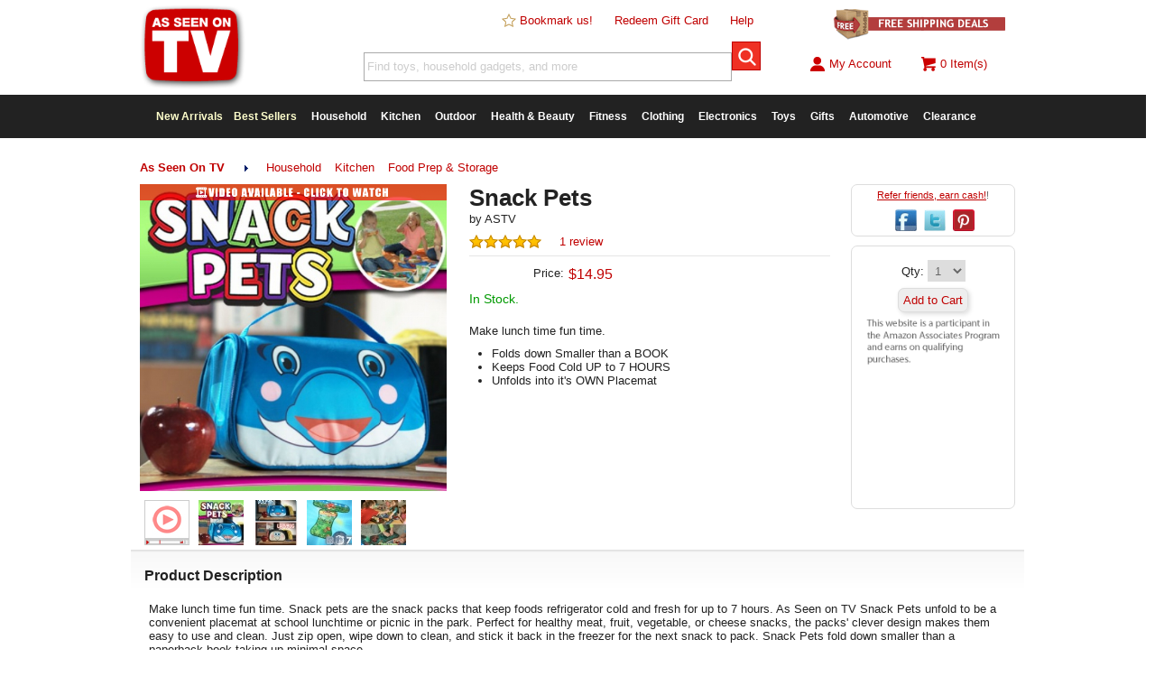

--- FILE ---
content_type: application/x-javascript; charset=utf-8
request_url: https://nsg.symantec.com/Web/Seal/AltSealInfo.aspx?Info=1&PR=&CBF=bs_R.AltSeal&Elem=_GUARANTEE_SealSpan&SN=buysafeseal_1&HASH=10H3X2t%2BPXHjg0QF%2FH3P8Y1FXgsMRckOuoUOsT3As%2FZBrICNSxy6pdlLCW6wKmB5ja1sIAIoy9mo0a24fuIuBQ%3D%3D&S=Large&T=M&MSPHASH=&fpc=&DP=br%3DChrome%3Bvr%3D131.0.0.0%3Bos%3DLinux&I=&TS=ef9a1f5171
body_size: 506
content:
bs_R.AltSeal("_GUARANTEE_SealSpan","buysafeseal_1","10H3X2t%2bPXHjg0QF%2fH3P8Y1FXgsMRckOuoUOsT3As%2fZBrICNSxy6pdlLCW6wKmB5ja1sIAIoy9mo0a24fuIuBQ%3d%3d","","Large","M","<filename></filename><bsuid>80da12ee-0ba7-4fff-96cd-9adbde77825f_26</bsuid><Rollover>DoesNotApply</Rollover><Type>AttentionRequired</Type><Persist>False</Persist><Affiliate>False</Affiliate><Free>False</Free><SealResponse PersistantSealOn=\"False\" RolloverName=\"\" SetName=\"\" DisplayFlag=\"-1\" SealType=\"AttentionRequired\" UniqueId=\"80da12ee-0ba7-4fff-96cd-9adbde77825f_26\" RolloverType=\"DoesNotApply\" ShowSeal=\"True\" SealLocation=\"\" MarketplaceUserHash=\"\" IsFreeBond=\"False\" IsAffiliateOnly=\"False\" />");

--- FILE ---
content_type: text/plain
request_url: https://www.google-analytics.com/j/collect?v=1&_v=j102&a=1350206971&t=pageview&_s=1&dl=https%3A%2F%2Fwww.asseenontvlive.com%2Fproduct%2Fsnack-pets%2F&ul=en-us%40posix&dt=Snack%20Pets%20%7C%20As%20Seen%20On%20TV&sr=1280x720&vp=1280x720&_u=IEBAAEABAAAAACAAI~&jid=676974000&gjid=996918662&cid=101802558.1768803752&tid=UA-86788808-1&_gid=677456809.1768803752&_r=1&_slc=1&z=951317284
body_size: -452
content:
2,cG-M4VZM7BG3X